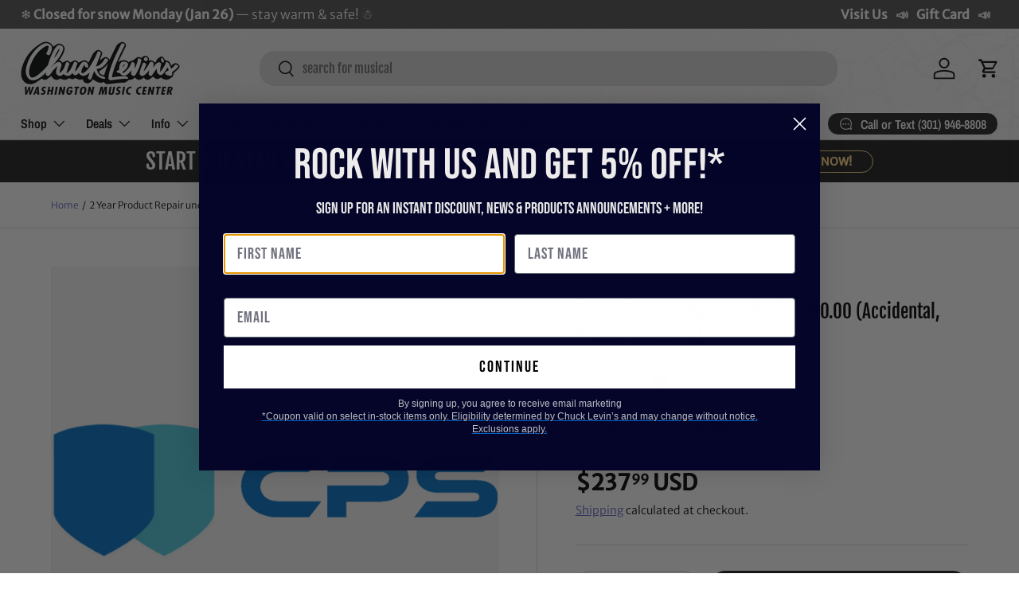

--- FILE ---
content_type: application/javascript; charset=utf-8
request_url: https://searchanise-ef84.kxcdn.com/preload_data.5E8a9N1C9m.js
body_size: 11337
content:
window.Searchanise.preloadedSuggestions=['shure sm','x32','esp guitars','prs guitars','bass guitar','gibson les paul','guitar amp','spector bass','guitar pedal','fender stratocaster','bass guitars','fender telecaster','bell barrier','drum set','les paul','fender custom shop','acoustic guitar','electric guitar','wireless microphone','bass amp','alto saxophone','electric guitars','esp usa','dw drums','sire bass','ibanez guitars','audio interface','snare drum','tenor saxophone','prs se','powered speakers','acoustic guitars','prs custom 24','eastman guitars','keyboard stand','gibson sg','guitar amps','studio monitors','dj mixer','yamaha keyboard','shure wireless','snare drums','taylor guitars','trumpet mouthpiece','rcf speakers','make noise','mic stand','suhr guitars','lp congas','fender bass','spector euro','gallien krueger','gretsch guitars','5 string bass','xlr cable','guitar pedals','prs private stock','gr bass','digital mixer','music man','bartel chucksclusive','warm audio','5 string bass guitar','yamaha guitar','gibson acoustic','teenage engineering','martin acoustic','on-stage guitar workstation','silver sky','classical guitar','latin percussion','marcus bonna','left handed','drum sticks','digital piano','guitar stand','gretsch drums','drum sets','charvel guitars','soprano saxophone','powered subwoofer','epiphone les paul','shure microphone','drum machine','mesa boogie','sire s7','ibanez bass','bass trombone','trumpet mouthpieces','guitar case','jackson guitars','chorus pedal','drum throne','microphone stand','midi controller','cymbal pack','prs s2','music stand','tenor sax','electronic drums','open box','left handed guitars','universal audio','in ear monitor','pioneer dj','gibson les paul standard','private stock','fuzz pedal','pedal board','spector usa','alto sax','french horn','custom shop','bach trumpet','tenor trombone','allen & heath','fender jazzmaster','prs silver sky','speaker stands','fender jazz bass','sire v7','lotus mouthpiece','yamaha trumpet','electro voice','gator cases','spector ian allison','fender custom shop stratocaster','bass drum','pa system','tone king','jbl speakers','guitar strap','bass clarinet','boss amplifiers','guitar strings','speaker stand','spector chucksclusive','meinl cymbals','xlr cables','roland drums','baritone saxophone','quad cortex','midi keyboard','murphy lab','prs dgt','istanbul agop','bass amps','rack case','roland keyboard','gibson custom shop','marimba one','sire t7','drum cases','spector guitars','cymbal stand','electri guitars','gig bag','guitar tuner','prs wood library','rcf sub','victory amps','les paul custom','schagerl trumpet','dj lights','prs mccarty','ev speakers','jazz bass','drum heads','austrian audio','gibson es','saxophone mouthpiece','prs mccarty 594','in ear','trumpet case','yamaha mixer','mic stands','fender amp','power amplifier','boss pedals','rickenbacker guitars','used guitars','wireless mic','prs guitars chucksclusive','sennheiser wireless','gibson les paul custom','dw snare','tama snare','bartel amps','allen and heath','hi hat stand','dw drum set','shure slxd','badlands guitars','instrument cable','flying v','reverb pedal','dj controllers','acoustic electric guitar','fretless bass','gibson es 335','watermelon king','guitar amplifier','prs mark holcomb','pearl drums','bass strings','dw collectors','castedosa guitars','ludwig drums','audio technica','fender player','baritone guitar','wawa pedal','paiste cymbals','distortion pedals','eastman guitar','rickenbacker bass','studio monitor','ernie ball music man','fender jaguar','power supply','pro x','12 string guitar','prs guitar','prs ce','boss katana','qsc speakers','overdrive pedal','1959 gibson les paul','yamaha flute','tama starclassic','alto saxophones','fender strat','digital pianos','soprano sax','gibson custom','brubaker bass','trombone mouthpiece','warwick bass','evans drum heads','line array','c trumpet','tama star','esp ltd','bass case','gift card','eurorack module','eurorack case','di box','gretsch usa custom','hollow body','bass amplifier','theo wanne','direct box','headphone amp','delay pedal','dj table','digital mixers','fender amps','lotus trumpet','shure wireless microphone','evh guitars','pa speakers','taylor gs mini','ludwig snare','yamaha drums','in ear monitors','trumpet cases','bass drum pedal','clarinet reeds','guitar amplifiers','remo drum heads','electro harmonix','noise engineering','piccolo trumpet','drum pad','marshall amp','marcus miller','tama drums','prs ce 24','acoustic electric','knaggs guitar','bass cabinet','intellijel 1u','godin guitars','condenser microphone','fender custom shop telecaster','trumpet mutes','vic firth','db technologies','meinl percussion','shure sm58','drum kit','gator case','patch cables','ibanez rg','bach stradivarius trumpet','multi effects pedal','walrus audio','qsc k12.2','keyboard case','schilke trumpet','ernie ball','pro audio','laptop stand','short scale bass','sire l7','fender precision bass','prs hollowbody','classical guitars','acoustic bass','lotus trumpet mouthpiece','power amp','modx m','speaker cable','music stands','chauvet dj','ride cymbal','bass vi','microphone stands','guitar cable','orange amp','fender mustang','guitar pickups','guitar cabinet','snare stand','taylor acoustic','sennheiser microphone','gibson explorer','zildjian k','hand percussion','conga heads','epiphone sg','cymbal bag','nord stage 4','akai mpc','technics sl-1200 50th anniversary','powered speaker','electric bass','bass pedal','les paul standard','epiphone casino','bass cabinets','saxophone reeds','chucksclusive lp galaxy','hand drum','bongo drums','ld systems','korg volca','practice pad','gs mini','yamaha pacifica','yamaha stage custom','congas set','valve oil','yorkville 18 subwoofer','wireless microphone system','double bass','evh wolfgang','eastman mandolin','prs ce24','piano bench','buffet clarinet','gibson guitars','guitar straps','sire h7','keyboard stands','compressor pedal','guitar stands','fender guitar','friedman amps','semi hollow body','drum bags','behringer x32','keyboard amp','sabian cymbals','sire guitars','nylon string guitar','pocket operator','shure qlxd','7 string guitar','schilke trumpets','intellijel case','marcus miller bass','prs se custom 24','qsc subwoofer','un p','native instruments','jbl srx','distortion pedal','taylor guitar','piccolo flute','adj light','tuner pedal','fender custom','trombone case','gibson es-335','fog machine','korg pa700','rane one','dj turntables','rane four','sire p5','ultimate support','selmer supreme','in ear monitor system','marshall amps','yamaha montage','prs studio','audio cables','trumpet mute','gibson murphy lab','acoustic electric guitars','mackie mixer','rode nt1','audio mixer','upright bass','bluetooth speaker','roc n soc','12 string acoustic guitar','guitar picks','mutable instruments','global truss','effects pedals','lp bongos','fender bass guitar','esp eclipse','yamaha revstar','6 string bass','charvel masterbuilt','student flute','baritone sax','gibson victory','marching drums','dw snare drum','bass pedals','alto sax mouthpiece','earthquaker devices','squier bass','gretsch brooklyn','parlor guitar','midi cable','aquarian drum heads','mic preamp','ps se','tiptop buchla','fender ultra','crash cymbals','drum kits','tc electronic','bose s1 pro','s series','prs custom','hammond organ','bass drum head','korg pa1000','yamaha bass','yamaha clarinet','conga stand','mackie thump','les paul junior','trumpet instrument','stage box','reverend guitars','left handed bass','amp stand','microphone cable','fender american professional ii','stick bag','suhr modern','drum microphones','c&c drums','squier telecaster','guitar amp heads','djembe drums','sire larry carlton','intellijel 7u','fender stratocaster american','bach trombone','roland drum','jhs pedals','spector ns','genelec monitors','studio headphones','hi hat cymbals','music man bass','mic cable','alto flute','technics sl-1200mk7','sire marcus miller','pedal boards','power conditioner','tenor ukulele','line 6 helix','boss re-2','cow bell','turntable case','drum mic','drum thrones','on stage','drum rack','boss pedal','expression pedal','rcf art','tobias bass','hi hat','bb trumpet','french horns','shure blx','drum hardware','drum workshop','chauvet light','roland fantom','montage m','blackstar amp','squier stratocaster','guitar cases','knaggs guitars','bass trombones','gibson guitar','ibanez az','ehx pedal','shure axient','nord stage 3','viscount legend','sire usa','gibson flying v','trs cable','sire guitar','shure mic','clarinet mouthpiece','gibson les paul custom shop','yamaha keyboards','fender ultra ii','bass combo','tube amp','crown amplifier','nord stage','pioneer ddj','patch cable','midas m32','pop filter','resonator guitar','denon dj','seymour duncan','wireless microphones','trick drums','tenor sax mouthpiece','wood library','pioneer controller','electric violin','esp guitar','yorkville subwoofer','esp m-ii','synthesizer keyboard','behringer wing','travel guitar','shure ulxd','adam audio','concert ukulele','das audio','left handed guitar','bach c190','crash cymbal','powers electric','rcf subwoofer','lp conga','gibson j-45','istanbul cymbals','buffet r13','88 key keyboard','hello kitty','mpc one','zildjian a custom','floyd rose','selmer alto sax','drum key','hx stomp','modular synth','tenor saxophones','percussion kit','allen heath','helix stadium','bass amplifiers','sire p7','rcf speaker','ludwig classic maple','drum case','tascam recorder','sheet music','source audio','lp timbales','korg pa','drum accessories','ashun sound machines','modern eagle','moving head','dmx cable','neural dsp','sire m7','drum bag','music man stingray','focusrite scarlett','yorkville speakers','remo ambassador','stage monitor','studio desk','gretsch snare','viscount organ','bass boss','boss ch','dj headphones','electric acoustic guitar','analog mixer','bass gig bag','drum cymbals','suhr guitar','technics turntable','electronic drum set','electric guitar case','the marge','used instruments','gold label','korg nautilus','cymbal stands','guitar effects','eurorack modules','sire u5','monitor stands','prs tremonti','barefoot sound','condenser mic','evans drumheads','electric guitar strings','yamaha flugelhorn','marching snare drum','yamaha acoustic guitar','nord piano 5','ax accessories','dj case','yamaha reface','fender guitars','volume pedal','hardware pack','ride cymbals','yamaha montage 8','alto saxophone mouthpiece','cd player','gibson amplifiers','bare knuckle','yamaha piano','powered mixer','fender acoustasonic','xlr to xlr cable','shires trombone','aguilar limited edition','tama snare drums','bartel amplifiers','dj lighting','bass 5 string','usb audio interface','trevor james','guitar pick','prs modern eagle v','bari sax','monitor speakers','jbl prx','sabian hhx','behringer mixer','pearl snare drum','matador conga','floor tom','mirror ball','mogami gold','selmer paris','double bass pedal','bass preamp','mixer case','violin strings','bb clarinet','death by audio','fender rumble','noble and cooley','ev subwoofer','clarinet case','vintage guitars','epiphone acoustic','c f martin & co','acoustic bass guitar','wah pedal','protection racket','1/4 to 1/4 cable','breedlove guitars','jody jazz','sub woofer','wireless guitar','gibson murphy','fender american','bass head','pearl snare','dw drum sets','les paul special','bell kit','lavalier microphone','kramer guitars','drum pads','sire marcus miller v7','drum rug','gr bass cabinet','nylon string guitars','sire bass guitar','rane seventy','mustang bass','gig bags','gibson custom 70s','martin d-28','fryette ps-100','chuck levins','suhr classic s','steel drum','sustain pedal','marching snare','badlands gx1','boom stand','korg keyboards','drum machines','limited edition','rotary trumpet','bass effects','tube screamer','mapex armory','boom arm','larry carlton','acoustic guitar strings','analog synthesizer','schagerl trumpets','prs custom 22','amp head','dw 50th anniversary','rcf hdl','pioneer ddj 1000','martin d28','fender jazz','prs special','seagull s6','looper pedal','chucksclusive euro','6 string bass guitar','walrus audio fundamental','monitor stand','big muff','pedal power supply','jbl eon','mxr pedals','fender precision','esp guitars usa','jr congas','fryette power station','guitar cables','midi guitar','overdrive pedals','bass cab','presonus mixer','tama starclassic bubinga','positive grid','french horn case','american dj','mark bass','pocket trumpet','evh guitar','zildjian z custom','ibanez q','dw collectors series','solid state logic','greg black mouthpieces','dj facade','dmx controller','fender p bass','xlr to 1/4','on-stage stand','trini lopez','acoustic guitar case','floor monitor','rane performer','power speakers','recording bundle','qsc k10.2','antelope audio','cordoba stage','mackie speakers','yamaha drum set','kick drum','drums set','martin chucksclusive','dr z','yanagisawa tenor','drum pedal','dream cymbals','dw performance','roland v drums','rcf nx','gibson custom shop les paul','vox ac15','yamaha dm3','sire v5','dj speakers','yamaha trumpets','shure wireless system','martin guitar','bass amp head','passive speakers','yanagisawa alto','remo emperor','shure microphone wireless','takamine guitars','podcast bundle','modern eagle v','guitar rack','se electronics','dj stand','seagull acoustic','buffet crampon','xdj xz','flight case','ev speaker','long island brass co','head phones','telecaster deluxe','spector ns-2','meinl byzance','selmer tenor','trick drive shaft','gator to case','gibson murphy lab les paul','guitar combo amp','tone master','used guitar','sure microphone','conga head','midi interface','wayne bergeron gen ii la','tube amps','tiptop audio','condenser microphones','junior congas','scodwell trumpet','turkish cymbals','schagerl saxophone','shure sm7b','yamaha guitars','focal st6','ear plugs','shires trumpet','silver sky se','baritone ukulele','gibson hummingbird','cordoba guitars','arturia keylab','lp cowbell','jazz guitar','korg sv2','bass combo amp','usb microphone','korg tuner','p bass','bose l1','ibanez guitar','ef note','greg black','saxophone case','korg workstation','martin d-18','sonor drums','bongo stand','korg arp 2600','conga drums','taylor guitars 50th anniversary','godin multiac','drum practice pad','cymbal packs','gretsch guitar','bass guitar case','dj turntable','dean guitar','presonus studiolive','getzen trumpet','pa speaker','bach trumpets','semi hollow','roland keyboards','rickenbacker 12 string','classic vibe','fender tele','flight cases','novo guitar','stingray bass','bedell guitars','ampeg bass amp','passive speaker','xdj rx3','latin percussion conga','snare case','black beauty','marcus bonna trumpet','fretless bass guitars','hardware bag','shure sm57','shock mount','gator bag','drum head','oboe reeds','cajon drum','combo amp','lap steel','bedell chucksclusive','light stand','qsc kc12','electric drums','sax mouthpiece','prs santana','yamaha acoustic','electronic drum','analog delay','fender tone master','guitar gig bag','roland piano','warwick thumb','di zhao','stage monitors','used bass','ken smith','yamaha hs8','prs nf53','shure slx','amp heads','gator frameworks','seagull guitars','victory amp','piano stand','roland cable','john mayer','prs hollowbody ii','mordax data','ibanez prestige','martin om','boom mic stand','bass drum beater','prox case','skb case','xlr snake','marching bass drum','prs se silver sky','china cymbal','prs semi hollow','eq pedal','martin guitars','guitar cab','conga set','crown xls','mono case','hercules stand','zoom recorder','dark glass','lotus trumpets','yamaha speakers','ik multimedia','dw snare drums','prs s2 mccarty 594','cymbal case','mapex rebel','rt online','brubaker jxb','guitar wireless','fender bass guitars','drums sets','stage custom','shure psm300','radial engineering','akg c414','mogami cables','intermediate flutes','alto sax reeds','kawai es920','spector 5 string','sound devices','ibanez bass guitars','1959 les paul','hand drums','cry baby','allen heath digital mixer','ddj rev7','fender american strat','asm hydrasynth','headless bass','trumpet accessories','prs floyd','dbx driverack pa2','pdp drums','short scale','bassoon case','yamaha cp88','rock n roller','taylor t5z','zildjian kerope','bose l1 pro','drum hardware bag','moog one','alto sax mouthpieces','bluetooth speakers','korg kronos','acoustic drum sets','kirk hammett','vocal microphones','ddj flx10','prs fiore','dw drums set','fender american vintage ii','trombone mute','mic cables','adam jones','instrument cables','prs vela','tama imperialstar','alex lifeson','hi hats','on stage stand','splash cymbal','on stage stands','mpc live','acoustic amp','prs custom 24-08','eb clarinet','snare head','yamaha motif','yamaha digital piano','bell cover','yamaha trombone','alesis drums','ddj 1000 srt','yamaha violin','midas m32 mixer','gibson sg standard','martin custom','wah wah pedal','yamaha bass guitars','audio technica mic','prs piezo','marcus bonna trumpet case','12 string guitars','pro x cases','allen & heath qu','promark drumsticks','fuzz pedals','bongo heads','behringer x32 mixer','pro tools','mixer digital','nord grand','dj mixers','left handed electric guitars','prs private','ultimate ears','guitar accessories','pedal power','tc electronics','portable pa','fender ultra luxe','guitar electric','jackson guitar','dw hardware','bass compressor','nylon guitar','electro voice speakers','studio monitor stands','edwards trombone','ludwig snare drums','casio keyboard','rca cable','ludwig vistalite','soprano ukulele','marcus bonna trombone','deluxe reverb','custom shop telecaster','korg pa5x','dj booth','fryette ps-2a','prs chucksclusive wood library','tama snare drum','stage piano','prs s2 custom 24','pdp concept maple','speaker cables','adams trumpet','yamaha alto saxophone','bass guitar strings','pioneer cdj','p mauriat','spector bass guitars','stratocaster body','marshall head','mini amp','drum stick bag','prs hollow','4 string bass guitar','fender custom shop bass','rack mixer','yamaha p125','patch bay','gretsch snare drum','boss 50th','prs bass','collings guitars','shure headset','trombone stand','concert bass drum','alto speakers','sennheiser headphones','bass guitar 5 string','peavey amp','yamaha drum','7 string electric guitar','chuck levin\'s','speaker pole','princeton reverb','denon prime 4','dj controller','rode mic','yamaha psr','seymour duncan pickups','snare drum stand','flugelhorn mouthpiece','guitar tuners','wireless guitar system','ortega guitars','snare wires','loop pedal','prs acoustic','di zhao flute','roland spd','snare drum head','vox amp','dw drum','octave pedal','aguilar amp','hollow body guitars','rcf evox 12','guitar capo','drum sets acoustic','ns design','meinl cajon','double french horn','gibson acoustic guitar','hard case','yamaha hs5','taylor custom','yamaha dtx','4 string bass','godin grand concert','fender mustang bass','midi controller keyboards','gard bags','neumann tlm 103','portable pa system','fender acoustic','rcf tt','fender vintera ii','dw drums sets','guitar effect pedals','apollo twin','cymbal chief','boss ev','fender vintera','prs do','pearl roadshow','shure microphones','two notes','getzen trombone','ev everse 8','midi keyboard controller','viscount legend organ','gruv gear','esp e-ii','furman power conditioner','mic clip','rogers drums','mini guitar','orange crush','guitar combo amps','roland fp-90x','foot pedal','road worn','chucksclusive drums','shure wireless mic','wireless system','shure wireless microphone system','istanbul agop cymbals','dw pedal','line array powered speakers','vox ac30','english horn','tenor saxophone mouthpiece','saxophone mouthpieces','snare drum case','yamaha modx8','dw design series','congas lp','rainger fx','bose s1','electric drum set','aguilar tone hammer','led lights','channel strip','vocal effects','sterling bass','dj cases','efnote drums','sound board','gibson s g','cork grease','jbl subwoofer','trumpet stand','humes and berg','valve trombone','nord keyboards','parlor acoustic guitar','alto speaker','fender blues junior','acoustic drum set','mic case','prs amp','korg d1','yamaha alto sax','crown amp','fender esquire','mapex drums','roland td','headset microphone','guild guitars','presonus eris','spark amp','vandoren reeds','on-stage stands','esp horizon','ltd guitars','pioneer dj controller','casio privia','magnatone amps','heritage guitar','t shirt','heritage audio','clarinet mouthpieces','road case','bass effects pedal','rodecaster pro','string bass','piano keyboard','tongue drum','lp percussion','tuba mouthpiece','prs silver sky se','taylor 214ce','noise gate','gewa drums','alto mouthpiece','meinl drum','spector ns2','roland fp','otto link','acoustic guitar pickup','gibson les paul classic','vocal processor','fender deluxe reverb','used trumpets','mcpherson sable','nord electro','les paul studio','dw design','yamaha thr','dream bliss','roland juno','yamaha snare','red panda','timbales lp','bass pickups','studio speakers','yamaha saxophone','gibson bass','keyboard amplifier','qsc k12','gretsch usa','flanger pedal','barber pedals','headphone amplifier','kawai es','quilter amp','tenor sax mouthpieces','roland fantom 8','yanagisawa soprano','roland fantom ex','clarinet reed','pre amp','bass flute','kick pedal','charvel dk24','yamaha yc','breedlove eco','mouthpiece trumpet','bass combo amps','power amps','gold top','in ears','rat pedal','cornet mouthpiece','tenor sax reeds','sire v7 5','yamaha p45','sennheiser iem','esp custom','yamaha c trumpet','guitar les paul','akai mpk','prs 594 mccarty','student trumpet','shure ad2','das speakers','sax reeds','les paul deluxe','voodoo lab','delay pedals','clip on mic','barefoot footprint','novo guitars','ernie ball slinky','bass guitar amp','eb trumpet','prs paul\'s guitar','fairfield circuitry','iron cobra','ev zlx','dr strings','flat ride','boss xs effects','spector scary burst','up lights','electric upright bass','ludwig black beauty','yamaha modx7','marcus bonna clarinet','gon bops','bartel amplifiers llc','schagerl apredato','fender stratocaster hss','remo heads','haynes flute','conga bag','viola instrument','studio rack','sire bass guitars','8 string guitar','gibson botb','fender amplifier','yamaha tenor sax','stage lighting','load box','power station','erica synths','yamaha speaker','fishman loudbox','paiste signature','gibson v','5 string bass guitars','schilke b6','adj supply','wireless mics','es 335 gibson','flute case','e-ii eclipse','line 6 hx stomp','prs salmon','yamaha ck','marshall dsl','prs se swamp ash special','keith mcmillen','akai ewi','double pedal','ddj rev 7','boss chorus','headset mic','jackson usa','shure slxd24','martin acoustic guitars','brubaker musical instruments','hosa cables','speakon cable','portable speaker','skb cases','2x12 cabinet','jbl speaker','gretsch renown','bass guitar pedals','rbh drums','tom mount','zildjian cymbals','custom shop stratocaster','ibanez s','esp viper','precision bass','prs modern eagle','bass di','zildjian k constantinople','rode wireless go','yamaha modx','barber electronics','swamp ash special','marimba mallets','tenor drum','neck strap','ibanez jem','rme audio interface','silent brass','powered monitor','george lynch','tama hardware','pearl red drums','clap stack','atem mini','shure mv7','qsc k8.2','mapex snare','congo drums','schilke cornet','zoom h6','fender bass vi','bass guitar 4 string','strap lock','modular case','microphone case','moog matriarch','professional flutes','fender player stratocaster','roland rd 2000','intermediate flute','pioneer mixer','qsc audio','alto trombone','fender american professional ii stratocaster','modulation pedal','bach trumpet mouthpiece','archtop guitars','mxr bass synth','power player','spector euro 5','rack mount','cd recorder','sub pole','sequential prophet','shure psm900','shure antenna','ipad stand','foot switch','baby taylor','gretsch drum','eastman sb','rupert neve','bogner amps','akg c214','rode microphones','column speakers','ibanez bass guitar','op-1 field','tenor mouthpiece','cold spark machine','triad orbit','guitar bag','marcus bonna case','face mask','wireless in ear monitor system','rack cases','brass snare','gretsch broadkaster','kentville drum heads','3/4 acoustic guitar','keyboard workstation','soprano sax mouthpiece','guild acoustic','microphone preamp','american professional ii','tone press','woofer speakers','drum practice pads','mackie mixers','powered subwoofers','control surface','peavey speaker','keyboard bench','instrument mic','mesa cabinet','bach c trumpet','sire v10','bass tuner','american vintage','drum mics','bass bag','prs special semi-hollow','bedell guitar','multi effects','breedlove concertina','student clarinet','two speakers','microphone cables','slate digital','viscount organs','hercules dj','fender princeton','pearl drum set','guitar amp head','prs 40th','baritone horn','cable tester','mcpherson guitars','fender hss','sabian aax','ox box','sire v3','nux wireless','guitar effects pedals','wood block','toca drum','shure lavalier','analog mixers','yamaha tf','double neck','usa custom','bass drum case','jackson soloist','neural dsp quad cortex','mogami cable','cordoba classical guitars','selmer axos','tc helicon','gibson electric guitar','fender american stratocaster','audio interfaces','cry baby junior','shure psm','motu m4','drum stand','audio technica headphones','universal audio apollo','ampeg svt','fender player plus','nord piano','rcf j8','pdp concept','fishman loudbox mini','roland fp-30x','daddario strings','polyend tracker','vox amps','yamaha genos','powell flute','denis wick','powered pa speakers','rcf evox','guitar pedal board','djm s11','squier jazzmaster','bach mouthpiece','semi hollow guitar','rane four case','squire guitars','korg keyboard','opus quad','t shirts','shure se-846','effect pedals','sire v7 vintage','korg usa','1/4 inch cable','fender player ii','the avedis zildjian company','yamaha dm7','tama drum set','novation launchkey','long island brass','epiphone bass','guitar center','tenor trombones','roland synth','string ibanez bass','electric bass guitar','gr bass amp','soundcraft ui24r','vandoren mouthpiece','gr guitar','american vintage ii','e drums','dw performance series','american ultra','sire larry','steady state fate','telecaster custom shop','battery powered speakers','martin acoustic electric','column array','taylor mini','lefty guitars','roland vad','scodwell trumpets','clarinet accessories','ibanez btb','fender pedals','fender champ','sax stand','fender bass amp','drum mat','korg kross','fender electric guitar','kawai es120','percussion stand','bass amp heads','usb mic','technics sl-1200','brass bags','humes & berg','vintera ii','jackson audio','ibanez sr','yamaha p515','black lion','bass drum mallet','prs se exotic','gibson murphy lab candy red','fender deluxe','xdj az','s.e shires','fender ultra stratocaster','bass compressor pedal','strymon flint','guitar acoustic','loud speakers','music man stingray bass','evans emad','active speakers','nord piano 6','motion sound','crown xti','shure se','atem mini pro','apollo twin x','qsc ks118','aguilar amplification','ibanez artcore','prs se mccarty 594','supro amps','hi-hat stand','dj equipment','bb trumpets','music nomad','instrument microphone','p90 guitar','cold spark','snake cable','pioneer xdj','les paul modern','power cord','player ii modified','paiste dark energy','drum seat','mogami xlr','keyboard bag','andy wood','martin d','a clarinet','player ii','boost pedal','tenor guitar','acid rain','head rush','classic guitar','snare wire','4 string bass guitars','korg microkey','gibson falcon','saxophone strap','player plus','custom shop fender','wash light','yamaha montage 7','microphone shure','short scale bass guitar','bass drum pedals','marching baritone','scarlett 2i2','vic firth 5a','bach stradivarius','galaxy audio','speaker cabinet','spector coda','gallien kruger','jbl srx815p','shure slxd2','mesa boogie cabinets','horn case','arturia minilab','moog music','sire 5 string bass','mixing console','eastman t486','fender mustang guitar','roland spd sx','saxophone alto','electric piano','microphone wireless','latin percussion congas','esp usa eclipse','waza craft','mission engineering','getzen cornet','yamaha psr-sx900','jupiter music','yamaha flutes','acoustic panel','yamaha amp','korg krome','chuck levin\'s washington music center','hi hat stands','se standard','4 channel mixer','drum stick','shotgun mic','big sky','drum microphone','envelope filter','taylor legacy','soldano slo 30','par light','epiphone les paul custom','jazz master','yamaha montage m','epiphone guitars','1/4 to xlr','rogers drum parts','guitar stool','alpha theta','wing rack','db tech','trace elliot','ludwig drum set','studio subwoofer','azumi flute','sire marcus','taylor t5','american fender','se studio','martin hd-28','midas m32r','reunion blues','beyer dynamic','warburton trumpet mouthpieces','tambourines hand-held','gator drum cases','guitar slide','fender amplifiers','flamenco guitar','audient id4','truss clamp','mixing board','korg b2','yamaha yc61','fender guitar amp','yamaha tenor saxophone','shoulder rest','djm a9','telefunken m80','cdj-3000 professional','hollowbody guitars','cd players','prox cases','studio logic','gator rack','motu ultralite mk5','blues driver','fender 5 string bass','sennheiser ew-d','prs singlecut','sire d5','paiste masters','kurzweil k2700','american original','roland digital piano','fender american ultra','ribbon microphone','yorkville sub','chauvet intimidator','essential elements','guitar cabinets','61 key keyboard','midas mixer','tim henson','lavalier mic','prs nf3','dante card','universal audio volt','used trumpet','live sound','gibson chucksclusive','esp liquid metal','tascam model 12','boss katana bass','oboe reed','cajon pedal','prs guitars custom 24','ludwig accent','action s-118a powered','turntable cartridge','bass saxophone','gewa electronic drums','evh frankie','left hand','22 bass drum head','motu m2','clip on tuner','mark holcomb','orange amps','chucksclusive prs','dmx splitter','prs swamp ash special','selmer tenor sax','pink guitar','eastman romeo','boss katana 50','saxophone accessories','resonator guitars','arranger keyboard','sire a4','selmer clarinet','prs hollowbody ii piezo','trs to trs','ludwig snare drum','dave grohl','akai professional','yamaha recording custom','way huge','bass cases','evans g2','squier classic vibe','fender pedal','s1 pro','prs se ce','black magic','mpc x','shure qlx','fox bassoon','les paul gibson','adams trumpets','carr amps','meinl crash','esp exhibition','spector bass 5','sound system','xlr to trs','trombone cases','shure beta','kemper profiler','usb mixer','marcus miller v7','usa spector','casio ct-s1','prs swamp ash se','player strat','sonor sq2','rode wireless','reverb pedals','music man axis','dbx driverack venu360','audio cable','gibson firebird','reed case','yamaha cp','benson amps','taylor academy','yamaha dgx 670','personal monitor','beard guitars','sire m6','zildjian prototype','baritone saxophone mouthpiece','qsc cp8','prs se 24','ev etx','rcf hdl10','wireless headphones','sire marcus miller bass','headhunters drumsticks','thinline telecaster','power cable','les paul case','meinl djembe','flugelhorn case','replacement speakers','ultra luxe','trombone mouthpieces','squire stratocaster','jbl control','analog man','acoustic amps','kramer baretta','fog fluid','20 bass drum','prs electric guitar','kawai es110','korg piano','jbl professional','yamaha ck88','martin d18','power strip','komplete kontrol','korg nautilus 88','gibson sg 61','lr baggs','kawai mp11se','portable speakers','sweet cherry','1x12 cabinet','repair shops','korg nanokontrol2','pod go','qsc amplifier','snare heads','american telecaster','yamaha mg','yamaha hs','xdj rr','korg minilogue','stingray special','paul’s guitar','yamaha acoustic guitars','boss delay','selmer alto saxophone','hughes & kettner','jupiter trumpet','portable keyboard','eve audio','istanbul xist','handheld microphone','hi hat clutch','carbon fiber','prs se dgt','desktop mic stand','allen and heath mixer','rickenbacker bass guitar','swamp ash','gibson es 345','amp for','american professional','4ms pod','fender custom shop strat','selmer alto','spector usa bass','500 series rack','korg metronome','electric drum','roland juno-d','empress effects','boss ir-2','4u rack','squier affinity','waldorf iridium','microphone clip','prs custom 24 se','flute mask','rampone & cazzani','speaker bag','alto stealth','recording software','music stand light','1960 les paul','drum amp','shure headphones','cymbals pack','rode podmic','tama starclassic maple','modal electronics','remo powerstroke 3','guitar bass','prs se ce24','drum hardware pack','acoustic pickup','serato vinyl','heritage guitars','bass trumpet','soldano slo','martin custom shop','rcf line array','dw collector','evans g1','taylor acoustic guitar','sabian xsr','g and l','roland fa','suhr classic','taylor gold label','esp mii','xvive wireless','marching drum','u bass','mic boom','qsc touchmix','trumpet yamaha','pearl export','k zildjian','roland aerophone','monitor controller','gemeinhardt flute','shure se215','shure ad','music man majesty','z custom cymbals','castedosa guitar','keyboard cases','gibson les paul studio','medeli akx10','zildjian crash','cymbal set','cymbal bags','line array speakers','shure lav','acoustic treatment','rat stands','lakland bass guitar','prs se custom','banjo case','myles kennedy','steel pan','remo ambassador coated','gibson es335','gong drum','roland kc','nano cortex','ipad holder','prs wood library guitars','m audio','dynamic mic','audio snake','zildjian cymbal pack','shure glxd','godin acoustic','bassboss subwoofer','mcpherson touring','fender rumble 100','stage lights','murphy lab les paul','haze machine','buffet clarinets','big six','timpani mallets','snare drum heads','steel guitar','roland amp','remo conga heads','jupiter flute','yamaha mixers','custom bass','d for','qsc touchmix 16','keyboard piano','bass drum heads','drum tuner','apollo x4','trumpet bb','crown audio','4 piece drum sets','drums amp','presonus quantum','numark controller','conn 88h','wah pedals','sire s3','marshall cabinet','dw hi hat stand','french horn mouthpiece','les paul classic','boss waza','tama superstar','control vinyl','usb mixers','john petrucci 20th','fender case','steve vai','vandoren paris','martin guitars acoustic','denon sc live','epiphone guitar','studio microphone','juno x','sax mouthpieces','pearl piccolo','fender thinline','pioneer djm','d.a.s audio'];

--- FILE ---
content_type: application/javascript; charset=utf-8
request_url: https://app.cpscentral.com/vendor_product.ashx?value=check_site_shopify_app&cps_site_version=chucklevinsstore.myshopify.com&callback=callback&callback=jQuery37009155175914585074_1769453279857&_=1769453279858
body_size: -34
content:
callback,jQuery37009155175914585074_1769453279857({"response": { "status":" 1 "}  })

--- FILE ---
content_type: application/javascript; charset=utf-8
request_url: https://app.cpscentral.com/vendor_product.ashx?value=get_warranty_shopify_app&variant=39675667611711&shop=chucklevinsstore.myshopify.com&newStarVar=&newPriceVar=&year=&callback=callback&callback=jQuery37009155175914585074_1769453279857&_=1769453279859
body_size: 3
content:
callback,jQuery37009155175914585074_1769453279857({"response": { "status":"success", "data": [ ], "wording_data": [ ]} })